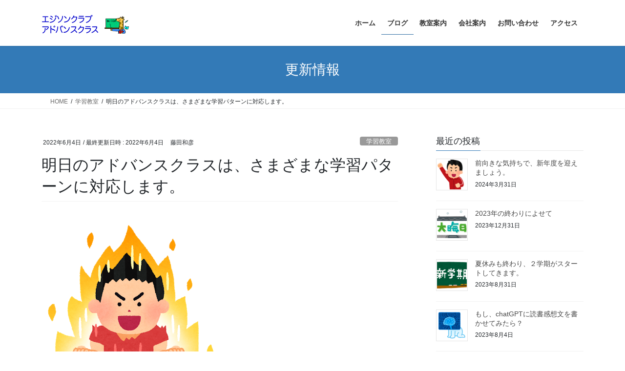

--- FILE ---
content_type: text/html; charset=UTF-8
request_url: https://ejisonclub.com/%E6%98%8E%E6%97%A5%E3%81%AE%E3%82%A2%E3%83%89%E3%83%90%E3%83%B3%E3%82%B9%E3%82%AF%E3%83%A9%E3%82%B9%E3%81%AF%E3%80%81%E3%81%95%E3%81%BE%E3%81%96%E3%81%BE%E3%81%AA%E5%AD%A6%E7%BF%92%E3%83%91%E3%82%BF/
body_size: 17595
content:
<!DOCTYPE html>
<html lang="ja">
<head>
<meta charset="utf-8">
<meta http-equiv="X-UA-Compatible" content="IE=edge">
<meta name="viewport" content="width=device-width, initial-scale=1">

<title>明日のアドバンスクラスは、さまざまな学習パターンに対応します。 | エジソンクラブの教室</title>
<meta name='robots' content='max-image-preview:large' />
<link rel='dns-prefetch' href='//webfonts.xserver.jp' />
<link rel='dns-prefetch' href='//www.googletagmanager.com' />
<link rel="alternate" type="application/rss+xml" title="エジソンクラブの教室 &raquo; フィード" href="https://ejisonclub.com/feed/" />
<link rel="alternate" type="application/rss+xml" title="エジソンクラブの教室 &raquo; コメントフィード" href="https://ejisonclub.com/comments/feed/" />
<link rel="alternate" title="oEmbed (JSON)" type="application/json+oembed" href="https://ejisonclub.com/wp-json/oembed/1.0/embed?url=https%3A%2F%2Fejisonclub.com%2F%25e6%2598%258e%25e6%2597%25a5%25e3%2581%25ae%25e3%2582%25a2%25e3%2583%2589%25e3%2583%2590%25e3%2583%25b3%25e3%2582%25b9%25e3%2582%25af%25e3%2583%25a9%25e3%2582%25b9%25e3%2581%25af%25e3%2580%2581%25e3%2581%2595%25e3%2581%25be%25e3%2581%2596%25e3%2581%25be%25e3%2581%25aa%25e5%25ad%25a6%25e7%25bf%2592%25e3%2583%2591%25e3%2582%25bf%2F" />
<link rel="alternate" title="oEmbed (XML)" type="text/xml+oembed" href="https://ejisonclub.com/wp-json/oembed/1.0/embed?url=https%3A%2F%2Fejisonclub.com%2F%25e6%2598%258e%25e6%2597%25a5%25e3%2581%25ae%25e3%2582%25a2%25e3%2583%2589%25e3%2583%2590%25e3%2583%25b3%25e3%2582%25b9%25e3%2582%25af%25e3%2583%25a9%25e3%2582%25b9%25e3%2581%25af%25e3%2580%2581%25e3%2581%2595%25e3%2581%25be%25e3%2581%2596%25e3%2581%25be%25e3%2581%25aa%25e5%25ad%25a6%25e7%25bf%2592%25e3%2583%2591%25e3%2582%25bf%2F&#038;format=xml" />
<meta name="description" content="明日は、午前・午後とフル回転です。　6月、最初の日曜日となる明日は、午後から四ツ谷で「アドバンスクラス」の授業がある日です。　さらに、明日は、四谷大塚さん主催の「全国統一小学生テスト」が、午前中に実施されます。　　午前中にテストを受けて、午後からお教室でお勉強、というお子さまもいる、明日のアドバンスクラス。　テストを受けていないみなさんは、通常どおりのタイムテーブルで、テ" /><style id='wp-img-auto-sizes-contain-inline-css' type='text/css'>
img:is([sizes=auto i],[sizes^="auto," i]){contain-intrinsic-size:3000px 1500px}
/*# sourceURL=wp-img-auto-sizes-contain-inline-css */
</style>
<link rel='stylesheet' id='vkExUnit_common_style-css' href='https://ejisonclub.com/wp/wp-content/plugins/vk-all-in-one-expansion-unit/assets/css/vkExUnit_style.css?ver=9.113.0.1' type='text/css' media='all' />
<style id='vkExUnit_common_style-inline-css' type='text/css'>
.grecaptcha-badge{bottom: 85px !important;}
:root {--ver_page_top_button_url:url(https://ejisonclub.com/wp/wp-content/plugins/vk-all-in-one-expansion-unit/assets/images/to-top-btn-icon.svg);}@font-face {font-weight: normal;font-style: normal;font-family: "vk_sns";src: url("https://ejisonclub.com/wp/wp-content/plugins/vk-all-in-one-expansion-unit/inc/sns/icons/fonts/vk_sns.eot?-bq20cj");src: url("https://ejisonclub.com/wp/wp-content/plugins/vk-all-in-one-expansion-unit/inc/sns/icons/fonts/vk_sns.eot?#iefix-bq20cj") format("embedded-opentype"),url("https://ejisonclub.com/wp/wp-content/plugins/vk-all-in-one-expansion-unit/inc/sns/icons/fonts/vk_sns.woff?-bq20cj") format("woff"),url("https://ejisonclub.com/wp/wp-content/plugins/vk-all-in-one-expansion-unit/inc/sns/icons/fonts/vk_sns.ttf?-bq20cj") format("truetype"),url("https://ejisonclub.com/wp/wp-content/plugins/vk-all-in-one-expansion-unit/inc/sns/icons/fonts/vk_sns.svg?-bq20cj#vk_sns") format("svg");}
.veu_promotion-alert__content--text {border: 1px solid rgba(0,0,0,0.125);padding: 0.5em 1em;border-radius: var(--vk-size-radius);margin-bottom: var(--vk-margin-block-bottom);font-size: 0.875rem;}/* Alert Content部分に段落タグを入れた場合に最後の段落の余白を0にする */.veu_promotion-alert__content--text p:last-of-type{margin-bottom:0;margin-top: 0;}
/*# sourceURL=vkExUnit_common_style-inline-css */
</style>
<style id='wp-emoji-styles-inline-css' type='text/css'>

	img.wp-smiley, img.emoji {
		display: inline !important;
		border: none !important;
		box-shadow: none !important;
		height: 1em !important;
		width: 1em !important;
		margin: 0 0.07em !important;
		vertical-align: -0.1em !important;
		background: none !important;
		padding: 0 !important;
	}
/*# sourceURL=wp-emoji-styles-inline-css */
</style>
<style id='wp-block-library-inline-css' type='text/css'>
:root{--wp-block-synced-color:#7a00df;--wp-block-synced-color--rgb:122,0,223;--wp-bound-block-color:var(--wp-block-synced-color);--wp-editor-canvas-background:#ddd;--wp-admin-theme-color:#007cba;--wp-admin-theme-color--rgb:0,124,186;--wp-admin-theme-color-darker-10:#006ba1;--wp-admin-theme-color-darker-10--rgb:0,107,160.5;--wp-admin-theme-color-darker-20:#005a87;--wp-admin-theme-color-darker-20--rgb:0,90,135;--wp-admin-border-width-focus:2px}@media (min-resolution:192dpi){:root{--wp-admin-border-width-focus:1.5px}}.wp-element-button{cursor:pointer}:root .has-very-light-gray-background-color{background-color:#eee}:root .has-very-dark-gray-background-color{background-color:#313131}:root .has-very-light-gray-color{color:#eee}:root .has-very-dark-gray-color{color:#313131}:root .has-vivid-green-cyan-to-vivid-cyan-blue-gradient-background{background:linear-gradient(135deg,#00d084,#0693e3)}:root .has-purple-crush-gradient-background{background:linear-gradient(135deg,#34e2e4,#4721fb 50%,#ab1dfe)}:root .has-hazy-dawn-gradient-background{background:linear-gradient(135deg,#faaca8,#dad0ec)}:root .has-subdued-olive-gradient-background{background:linear-gradient(135deg,#fafae1,#67a671)}:root .has-atomic-cream-gradient-background{background:linear-gradient(135deg,#fdd79a,#004a59)}:root .has-nightshade-gradient-background{background:linear-gradient(135deg,#330968,#31cdcf)}:root .has-midnight-gradient-background{background:linear-gradient(135deg,#020381,#2874fc)}:root{--wp--preset--font-size--normal:16px;--wp--preset--font-size--huge:42px}.has-regular-font-size{font-size:1em}.has-larger-font-size{font-size:2.625em}.has-normal-font-size{font-size:var(--wp--preset--font-size--normal)}.has-huge-font-size{font-size:var(--wp--preset--font-size--huge)}.has-text-align-center{text-align:center}.has-text-align-left{text-align:left}.has-text-align-right{text-align:right}.has-fit-text{white-space:nowrap!important}#end-resizable-editor-section{display:none}.aligncenter{clear:both}.items-justified-left{justify-content:flex-start}.items-justified-center{justify-content:center}.items-justified-right{justify-content:flex-end}.items-justified-space-between{justify-content:space-between}.screen-reader-text{border:0;clip-path:inset(50%);height:1px;margin:-1px;overflow:hidden;padding:0;position:absolute;width:1px;word-wrap:normal!important}.screen-reader-text:focus{background-color:#ddd;clip-path:none;color:#444;display:block;font-size:1em;height:auto;left:5px;line-height:normal;padding:15px 23px 14px;text-decoration:none;top:5px;width:auto;z-index:100000}html :where(.has-border-color){border-style:solid}html :where([style*=border-top-color]){border-top-style:solid}html :where([style*=border-right-color]){border-right-style:solid}html :where([style*=border-bottom-color]){border-bottom-style:solid}html :where([style*=border-left-color]){border-left-style:solid}html :where([style*=border-width]){border-style:solid}html :where([style*=border-top-width]){border-top-style:solid}html :where([style*=border-right-width]){border-right-style:solid}html :where([style*=border-bottom-width]){border-bottom-style:solid}html :where([style*=border-left-width]){border-left-style:solid}html :where(img[class*=wp-image-]){height:auto;max-width:100%}:where(figure){margin:0 0 1em}html :where(.is-position-sticky){--wp-admin--admin-bar--position-offset:var(--wp-admin--admin-bar--height,0px)}@media screen and (max-width:600px){html :where(.is-position-sticky){--wp-admin--admin-bar--position-offset:0px}}
.vk-cols--reverse{flex-direction:row-reverse}.vk-cols--hasbtn{margin-bottom:0}.vk-cols--hasbtn>.row>.vk_gridColumn_item,.vk-cols--hasbtn>.wp-block-column{position:relative;padding-bottom:3em}.vk-cols--hasbtn>.row>.vk_gridColumn_item>.wp-block-buttons,.vk-cols--hasbtn>.row>.vk_gridColumn_item>.vk_button,.vk-cols--hasbtn>.wp-block-column>.wp-block-buttons,.vk-cols--hasbtn>.wp-block-column>.vk_button{position:absolute;bottom:0;width:100%}.vk-cols--fit.wp-block-columns{gap:0}.vk-cols--fit.wp-block-columns,.vk-cols--fit.wp-block-columns:not(.is-not-stacked-on-mobile){margin-top:0;margin-bottom:0;justify-content:space-between}.vk-cols--fit.wp-block-columns>.wp-block-column *:last-child,.vk-cols--fit.wp-block-columns:not(.is-not-stacked-on-mobile)>.wp-block-column *:last-child{margin-bottom:0}.vk-cols--fit.wp-block-columns>.wp-block-column>.wp-block-cover,.vk-cols--fit.wp-block-columns:not(.is-not-stacked-on-mobile)>.wp-block-column>.wp-block-cover{margin-top:0}.vk-cols--fit.wp-block-columns.has-background,.vk-cols--fit.wp-block-columns:not(.is-not-stacked-on-mobile).has-background{padding:0}@media(max-width: 599px){.vk-cols--fit.wp-block-columns:not(.has-background)>.wp-block-column:not(.has-background),.vk-cols--fit.wp-block-columns:not(.is-not-stacked-on-mobile):not(.has-background)>.wp-block-column:not(.has-background){padding-left:0 !important;padding-right:0 !important}}@media(min-width: 782px){.vk-cols--fit.wp-block-columns .block-editor-block-list__block.wp-block-column:not(:first-child),.vk-cols--fit.wp-block-columns>.wp-block-column:not(:first-child),.vk-cols--fit.wp-block-columns:not(.is-not-stacked-on-mobile) .block-editor-block-list__block.wp-block-column:not(:first-child),.vk-cols--fit.wp-block-columns:not(.is-not-stacked-on-mobile)>.wp-block-column:not(:first-child){margin-left:0}}@media(min-width: 600px)and (max-width: 781px){.vk-cols--fit.wp-block-columns .wp-block-column:nth-child(2n),.vk-cols--fit.wp-block-columns:not(.is-not-stacked-on-mobile) .wp-block-column:nth-child(2n){margin-left:0}.vk-cols--fit.wp-block-columns .wp-block-column:not(:only-child),.vk-cols--fit.wp-block-columns:not(.is-not-stacked-on-mobile) .wp-block-column:not(:only-child){flex-basis:50% !important}}.vk-cols--fit--gap1.wp-block-columns{gap:1px}@media(min-width: 600px)and (max-width: 781px){.vk-cols--fit--gap1.wp-block-columns .wp-block-column:not(:only-child){flex-basis:calc(50% - 1px) !important}}.vk-cols--fit.vk-cols--grid>.block-editor-block-list__block,.vk-cols--fit.vk-cols--grid>.wp-block-column,.vk-cols--fit.vk-cols--grid:not(.is-not-stacked-on-mobile)>.block-editor-block-list__block,.vk-cols--fit.vk-cols--grid:not(.is-not-stacked-on-mobile)>.wp-block-column{flex-basis:50%;box-sizing:border-box}@media(max-width: 599px){.vk-cols--fit.vk-cols--grid.vk-cols--grid--alignfull>.wp-block-column:nth-child(2)>.wp-block-cover,.vk-cols--fit.vk-cols--grid.vk-cols--grid--alignfull>.wp-block-column:nth-child(2)>.vk_outer,.vk-cols--fit.vk-cols--grid:not(.is-not-stacked-on-mobile).vk-cols--grid--alignfull>.wp-block-column:nth-child(2)>.wp-block-cover,.vk-cols--fit.vk-cols--grid:not(.is-not-stacked-on-mobile).vk-cols--grid--alignfull>.wp-block-column:nth-child(2)>.vk_outer{width:100vw;margin-right:calc((100% - 100vw)/2);margin-left:calc((100% - 100vw)/2)}}@media(min-width: 600px){.vk-cols--fit.vk-cols--grid.vk-cols--grid--alignfull>.wp-block-column:nth-child(2)>.wp-block-cover,.vk-cols--fit.vk-cols--grid.vk-cols--grid--alignfull>.wp-block-column:nth-child(2)>.vk_outer,.vk-cols--fit.vk-cols--grid:not(.is-not-stacked-on-mobile).vk-cols--grid--alignfull>.wp-block-column:nth-child(2)>.wp-block-cover,.vk-cols--fit.vk-cols--grid:not(.is-not-stacked-on-mobile).vk-cols--grid--alignfull>.wp-block-column:nth-child(2)>.vk_outer{margin-right:calc(100% - 50vw);width:50vw}}@media(min-width: 600px){.vk-cols--fit.vk-cols--grid.vk-cols--grid--alignfull.vk-cols--reverse>.wp-block-column,.vk-cols--fit.vk-cols--grid:not(.is-not-stacked-on-mobile).vk-cols--grid--alignfull.vk-cols--reverse>.wp-block-column{margin-left:0;margin-right:0}.vk-cols--fit.vk-cols--grid.vk-cols--grid--alignfull.vk-cols--reverse>.wp-block-column:nth-child(2)>.wp-block-cover,.vk-cols--fit.vk-cols--grid.vk-cols--grid--alignfull.vk-cols--reverse>.wp-block-column:nth-child(2)>.vk_outer,.vk-cols--fit.vk-cols--grid:not(.is-not-stacked-on-mobile).vk-cols--grid--alignfull.vk-cols--reverse>.wp-block-column:nth-child(2)>.wp-block-cover,.vk-cols--fit.vk-cols--grid:not(.is-not-stacked-on-mobile).vk-cols--grid--alignfull.vk-cols--reverse>.wp-block-column:nth-child(2)>.vk_outer{margin-left:calc(100% - 50vw)}}.vk-cols--menu h2,.vk-cols--menu h3,.vk-cols--menu h4,.vk-cols--menu h5{margin-bottom:.2em;text-shadow:#000 0 0 10px}.vk-cols--menu h2:first-child,.vk-cols--menu h3:first-child,.vk-cols--menu h4:first-child,.vk-cols--menu h5:first-child{margin-top:0}.vk-cols--menu p{margin-bottom:1rem;text-shadow:#000 0 0 10px}.vk-cols--menu .wp-block-cover__inner-container:last-child{margin-bottom:0}.vk-cols--fitbnrs .wp-block-column .wp-block-cover:hover img{filter:unset}.vk-cols--fitbnrs .wp-block-column .wp-block-cover:hover{background-color:unset}.vk-cols--fitbnrs .wp-block-column .wp-block-cover:hover .wp-block-cover__image-background{filter:unset !important}.vk-cols--fitbnrs .wp-block-cover .wp-block-cover__inner-container{position:absolute;height:100%;width:100%}.vk-cols--fitbnrs .vk_button{height:100%;margin:0}.vk-cols--fitbnrs .vk_button .vk_button_btn,.vk-cols--fitbnrs .vk_button .btn{height:100%;width:100%;border:none;box-shadow:none;background-color:unset !important;transition:unset}.vk-cols--fitbnrs .vk_button .vk_button_btn:hover,.vk-cols--fitbnrs .vk_button .btn:hover{transition:unset}.vk-cols--fitbnrs .vk_button .vk_button_btn:after,.vk-cols--fitbnrs .vk_button .btn:after{border:none}.vk-cols--fitbnrs .vk_button .vk_button_link_txt{width:100%;position:absolute;top:50%;left:50%;transform:translateY(-50%) translateX(-50%);font-size:2rem;text-shadow:#000 0 0 10px}.vk-cols--fitbnrs .vk_button .vk_button_link_subCaption{width:100%;position:absolute;top:calc(50% + 2.2em);left:50%;transform:translateY(-50%) translateX(-50%);text-shadow:#000 0 0 10px}@media(min-width: 992px){.vk-cols--media.wp-block-columns{gap:3rem}}.vk-fit-map figure{margin-bottom:0}.vk-fit-map iframe{position:relative;margin-bottom:0;display:block;max-height:400px;width:100vw}.vk-fit-map:is(.alignfull,.alignwide) div{max-width:100%}.vk-table--th--width25 :where(tr>*:first-child){width:25%}.vk-table--th--width30 :where(tr>*:first-child){width:30%}.vk-table--th--width35 :where(tr>*:first-child){width:35%}.vk-table--th--width40 :where(tr>*:first-child){width:40%}.vk-table--th--bg-bright :where(tr>*:first-child){background-color:var(--wp--preset--color--bg-secondary, rgba(0, 0, 0, 0.05))}@media(max-width: 599px){.vk-table--mobile-block :is(th,td){width:100%;display:block}.vk-table--mobile-block.wp-block-table table :is(th,td){border-top:none}}.vk-table--width--th25 :where(tr>*:first-child){width:25%}.vk-table--width--th30 :where(tr>*:first-child){width:30%}.vk-table--width--th35 :where(tr>*:first-child){width:35%}.vk-table--width--th40 :where(tr>*:first-child){width:40%}.no-margin{margin:0}@media(max-width: 599px){.wp-block-image.vk-aligncenter--mobile>.alignright{float:none;margin-left:auto;margin-right:auto}.vk-no-padding-horizontal--mobile{padding-left:0 !important;padding-right:0 !important}}
/* VK Color Palettes */

/*# sourceURL=wp-block-library-inline-css */
</style><style id='wp-block-heading-inline-css' type='text/css'>
h1:where(.wp-block-heading).has-background,h2:where(.wp-block-heading).has-background,h3:where(.wp-block-heading).has-background,h4:where(.wp-block-heading).has-background,h5:where(.wp-block-heading).has-background,h6:where(.wp-block-heading).has-background{padding:1.25em 2.375em}h1.has-text-align-left[style*=writing-mode]:where([style*=vertical-lr]),h1.has-text-align-right[style*=writing-mode]:where([style*=vertical-rl]),h2.has-text-align-left[style*=writing-mode]:where([style*=vertical-lr]),h2.has-text-align-right[style*=writing-mode]:where([style*=vertical-rl]),h3.has-text-align-left[style*=writing-mode]:where([style*=vertical-lr]),h3.has-text-align-right[style*=writing-mode]:where([style*=vertical-rl]),h4.has-text-align-left[style*=writing-mode]:where([style*=vertical-lr]),h4.has-text-align-right[style*=writing-mode]:where([style*=vertical-rl]),h5.has-text-align-left[style*=writing-mode]:where([style*=vertical-lr]),h5.has-text-align-right[style*=writing-mode]:where([style*=vertical-rl]),h6.has-text-align-left[style*=writing-mode]:where([style*=vertical-lr]),h6.has-text-align-right[style*=writing-mode]:where([style*=vertical-rl]){rotate:180deg}
/*# sourceURL=https://ejisonclub.com/wp/wp-includes/blocks/heading/style.min.css */
</style>
<style id='wp-block-group-inline-css' type='text/css'>
.wp-block-group{box-sizing:border-box}:where(.wp-block-group.wp-block-group-is-layout-constrained){position:relative}
/*# sourceURL=https://ejisonclub.com/wp/wp-includes/blocks/group/style.min.css */
</style>
<style id='wp-block-paragraph-inline-css' type='text/css'>
.is-small-text{font-size:.875em}.is-regular-text{font-size:1em}.is-large-text{font-size:2.25em}.is-larger-text{font-size:3em}.has-drop-cap:not(:focus):first-letter{float:left;font-size:8.4em;font-style:normal;font-weight:100;line-height:.68;margin:.05em .1em 0 0;text-transform:uppercase}body.rtl .has-drop-cap:not(:focus):first-letter{float:none;margin-left:.1em}p.has-drop-cap.has-background{overflow:hidden}:root :where(p.has-background){padding:1.25em 2.375em}:where(p.has-text-color:not(.has-link-color)) a{color:inherit}p.has-text-align-left[style*="writing-mode:vertical-lr"],p.has-text-align-right[style*="writing-mode:vertical-rl"]{rotate:180deg}
/*# sourceURL=https://ejisonclub.com/wp/wp-includes/blocks/paragraph/style.min.css */
</style>
<style id='global-styles-inline-css' type='text/css'>
:root{--wp--preset--aspect-ratio--square: 1;--wp--preset--aspect-ratio--4-3: 4/3;--wp--preset--aspect-ratio--3-4: 3/4;--wp--preset--aspect-ratio--3-2: 3/2;--wp--preset--aspect-ratio--2-3: 2/3;--wp--preset--aspect-ratio--16-9: 16/9;--wp--preset--aspect-ratio--9-16: 9/16;--wp--preset--color--black: #000000;--wp--preset--color--cyan-bluish-gray: #abb8c3;--wp--preset--color--white: #ffffff;--wp--preset--color--pale-pink: #f78da7;--wp--preset--color--vivid-red: #cf2e2e;--wp--preset--color--luminous-vivid-orange: #ff6900;--wp--preset--color--luminous-vivid-amber: #fcb900;--wp--preset--color--light-green-cyan: #7bdcb5;--wp--preset--color--vivid-green-cyan: #00d084;--wp--preset--color--pale-cyan-blue: #8ed1fc;--wp--preset--color--vivid-cyan-blue: #0693e3;--wp--preset--color--vivid-purple: #9b51e0;--wp--preset--gradient--vivid-cyan-blue-to-vivid-purple: linear-gradient(135deg,rgb(6,147,227) 0%,rgb(155,81,224) 100%);--wp--preset--gradient--light-green-cyan-to-vivid-green-cyan: linear-gradient(135deg,rgb(122,220,180) 0%,rgb(0,208,130) 100%);--wp--preset--gradient--luminous-vivid-amber-to-luminous-vivid-orange: linear-gradient(135deg,rgb(252,185,0) 0%,rgb(255,105,0) 100%);--wp--preset--gradient--luminous-vivid-orange-to-vivid-red: linear-gradient(135deg,rgb(255,105,0) 0%,rgb(207,46,46) 100%);--wp--preset--gradient--very-light-gray-to-cyan-bluish-gray: linear-gradient(135deg,rgb(238,238,238) 0%,rgb(169,184,195) 100%);--wp--preset--gradient--cool-to-warm-spectrum: linear-gradient(135deg,rgb(74,234,220) 0%,rgb(151,120,209) 20%,rgb(207,42,186) 40%,rgb(238,44,130) 60%,rgb(251,105,98) 80%,rgb(254,248,76) 100%);--wp--preset--gradient--blush-light-purple: linear-gradient(135deg,rgb(255,206,236) 0%,rgb(152,150,240) 100%);--wp--preset--gradient--blush-bordeaux: linear-gradient(135deg,rgb(254,205,165) 0%,rgb(254,45,45) 50%,rgb(107,0,62) 100%);--wp--preset--gradient--luminous-dusk: linear-gradient(135deg,rgb(255,203,112) 0%,rgb(199,81,192) 50%,rgb(65,88,208) 100%);--wp--preset--gradient--pale-ocean: linear-gradient(135deg,rgb(255,245,203) 0%,rgb(182,227,212) 50%,rgb(51,167,181) 100%);--wp--preset--gradient--electric-grass: linear-gradient(135deg,rgb(202,248,128) 0%,rgb(113,206,126) 100%);--wp--preset--gradient--midnight: linear-gradient(135deg,rgb(2,3,129) 0%,rgb(40,116,252) 100%);--wp--preset--font-size--small: 13px;--wp--preset--font-size--medium: 20px;--wp--preset--font-size--large: 36px;--wp--preset--font-size--x-large: 42px;--wp--preset--spacing--20: 0.44rem;--wp--preset--spacing--30: 0.67rem;--wp--preset--spacing--40: 1rem;--wp--preset--spacing--50: 1.5rem;--wp--preset--spacing--60: 2.25rem;--wp--preset--spacing--70: 3.38rem;--wp--preset--spacing--80: 5.06rem;--wp--preset--shadow--natural: 6px 6px 9px rgba(0, 0, 0, 0.2);--wp--preset--shadow--deep: 12px 12px 50px rgba(0, 0, 0, 0.4);--wp--preset--shadow--sharp: 6px 6px 0px rgba(0, 0, 0, 0.2);--wp--preset--shadow--outlined: 6px 6px 0px -3px rgb(255, 255, 255), 6px 6px rgb(0, 0, 0);--wp--preset--shadow--crisp: 6px 6px 0px rgb(0, 0, 0);}:where(.is-layout-flex){gap: 0.5em;}:where(.is-layout-grid){gap: 0.5em;}body .is-layout-flex{display: flex;}.is-layout-flex{flex-wrap: wrap;align-items: center;}.is-layout-flex > :is(*, div){margin: 0;}body .is-layout-grid{display: grid;}.is-layout-grid > :is(*, div){margin: 0;}:where(.wp-block-columns.is-layout-flex){gap: 2em;}:where(.wp-block-columns.is-layout-grid){gap: 2em;}:where(.wp-block-post-template.is-layout-flex){gap: 1.25em;}:where(.wp-block-post-template.is-layout-grid){gap: 1.25em;}.has-black-color{color: var(--wp--preset--color--black) !important;}.has-cyan-bluish-gray-color{color: var(--wp--preset--color--cyan-bluish-gray) !important;}.has-white-color{color: var(--wp--preset--color--white) !important;}.has-pale-pink-color{color: var(--wp--preset--color--pale-pink) !important;}.has-vivid-red-color{color: var(--wp--preset--color--vivid-red) !important;}.has-luminous-vivid-orange-color{color: var(--wp--preset--color--luminous-vivid-orange) !important;}.has-luminous-vivid-amber-color{color: var(--wp--preset--color--luminous-vivid-amber) !important;}.has-light-green-cyan-color{color: var(--wp--preset--color--light-green-cyan) !important;}.has-vivid-green-cyan-color{color: var(--wp--preset--color--vivid-green-cyan) !important;}.has-pale-cyan-blue-color{color: var(--wp--preset--color--pale-cyan-blue) !important;}.has-vivid-cyan-blue-color{color: var(--wp--preset--color--vivid-cyan-blue) !important;}.has-vivid-purple-color{color: var(--wp--preset--color--vivid-purple) !important;}.has-black-background-color{background-color: var(--wp--preset--color--black) !important;}.has-cyan-bluish-gray-background-color{background-color: var(--wp--preset--color--cyan-bluish-gray) !important;}.has-white-background-color{background-color: var(--wp--preset--color--white) !important;}.has-pale-pink-background-color{background-color: var(--wp--preset--color--pale-pink) !important;}.has-vivid-red-background-color{background-color: var(--wp--preset--color--vivid-red) !important;}.has-luminous-vivid-orange-background-color{background-color: var(--wp--preset--color--luminous-vivid-orange) !important;}.has-luminous-vivid-amber-background-color{background-color: var(--wp--preset--color--luminous-vivid-amber) !important;}.has-light-green-cyan-background-color{background-color: var(--wp--preset--color--light-green-cyan) !important;}.has-vivid-green-cyan-background-color{background-color: var(--wp--preset--color--vivid-green-cyan) !important;}.has-pale-cyan-blue-background-color{background-color: var(--wp--preset--color--pale-cyan-blue) !important;}.has-vivid-cyan-blue-background-color{background-color: var(--wp--preset--color--vivid-cyan-blue) !important;}.has-vivid-purple-background-color{background-color: var(--wp--preset--color--vivid-purple) !important;}.has-black-border-color{border-color: var(--wp--preset--color--black) !important;}.has-cyan-bluish-gray-border-color{border-color: var(--wp--preset--color--cyan-bluish-gray) !important;}.has-white-border-color{border-color: var(--wp--preset--color--white) !important;}.has-pale-pink-border-color{border-color: var(--wp--preset--color--pale-pink) !important;}.has-vivid-red-border-color{border-color: var(--wp--preset--color--vivid-red) !important;}.has-luminous-vivid-orange-border-color{border-color: var(--wp--preset--color--luminous-vivid-orange) !important;}.has-luminous-vivid-amber-border-color{border-color: var(--wp--preset--color--luminous-vivid-amber) !important;}.has-light-green-cyan-border-color{border-color: var(--wp--preset--color--light-green-cyan) !important;}.has-vivid-green-cyan-border-color{border-color: var(--wp--preset--color--vivid-green-cyan) !important;}.has-pale-cyan-blue-border-color{border-color: var(--wp--preset--color--pale-cyan-blue) !important;}.has-vivid-cyan-blue-border-color{border-color: var(--wp--preset--color--vivid-cyan-blue) !important;}.has-vivid-purple-border-color{border-color: var(--wp--preset--color--vivid-purple) !important;}.has-vivid-cyan-blue-to-vivid-purple-gradient-background{background: var(--wp--preset--gradient--vivid-cyan-blue-to-vivid-purple) !important;}.has-light-green-cyan-to-vivid-green-cyan-gradient-background{background: var(--wp--preset--gradient--light-green-cyan-to-vivid-green-cyan) !important;}.has-luminous-vivid-amber-to-luminous-vivid-orange-gradient-background{background: var(--wp--preset--gradient--luminous-vivid-amber-to-luminous-vivid-orange) !important;}.has-luminous-vivid-orange-to-vivid-red-gradient-background{background: var(--wp--preset--gradient--luminous-vivid-orange-to-vivid-red) !important;}.has-very-light-gray-to-cyan-bluish-gray-gradient-background{background: var(--wp--preset--gradient--very-light-gray-to-cyan-bluish-gray) !important;}.has-cool-to-warm-spectrum-gradient-background{background: var(--wp--preset--gradient--cool-to-warm-spectrum) !important;}.has-blush-light-purple-gradient-background{background: var(--wp--preset--gradient--blush-light-purple) !important;}.has-blush-bordeaux-gradient-background{background: var(--wp--preset--gradient--blush-bordeaux) !important;}.has-luminous-dusk-gradient-background{background: var(--wp--preset--gradient--luminous-dusk) !important;}.has-pale-ocean-gradient-background{background: var(--wp--preset--gradient--pale-ocean) !important;}.has-electric-grass-gradient-background{background: var(--wp--preset--gradient--electric-grass) !important;}.has-midnight-gradient-background{background: var(--wp--preset--gradient--midnight) !important;}.has-small-font-size{font-size: var(--wp--preset--font-size--small) !important;}.has-medium-font-size{font-size: var(--wp--preset--font-size--medium) !important;}.has-large-font-size{font-size: var(--wp--preset--font-size--large) !important;}.has-x-large-font-size{font-size: var(--wp--preset--font-size--x-large) !important;}
/*# sourceURL=global-styles-inline-css */
</style>

<style id='classic-theme-styles-inline-css' type='text/css'>
/*! This file is auto-generated */
.wp-block-button__link{color:#fff;background-color:#32373c;border-radius:9999px;box-shadow:none;text-decoration:none;padding:calc(.667em + 2px) calc(1.333em + 2px);font-size:1.125em}.wp-block-file__button{background:#32373c;color:#fff;text-decoration:none}
/*# sourceURL=/wp-includes/css/classic-themes.min.css */
</style>
<link rel='stylesheet' id='set_vk_post_autor_css-css' href='https://ejisonclub.com/wp/wp-content/plugins/vk-post-author-display/assets/css/vk-post-author.css?ver=1.26.2' type='text/css' media='all' />
<link rel='stylesheet' id='vk-swiper-style-css' href='https://ejisonclub.com/wp/wp-content/plugins/vk-blocks/vendor/vektor-inc/vk-swiper/src/assets/css/swiper-bundle.min.css?ver=11.0.2' type='text/css' media='all' />
<link rel='stylesheet' id='bootstrap-4-style-css' href='https://ejisonclub.com/wp/wp-content/themes/lightning/_g2/library/bootstrap-4/css/bootstrap.min.css?ver=4.5.0' type='text/css' media='all' />
<link rel='stylesheet' id='lightning-common-style-css' href='https://ejisonclub.com/wp/wp-content/themes/lightning/_g2/assets/css/common.css?ver=15.29.6' type='text/css' media='all' />
<style id='lightning-common-style-inline-css' type='text/css'>
/* vk-mobile-nav */:root {--vk-mobile-nav-menu-btn-bg-src: url("https://ejisonclub.com/wp/wp-content/themes/lightning/_g2/inc/vk-mobile-nav/package/images/vk-menu-btn-black.svg");--vk-mobile-nav-menu-btn-close-bg-src: url("https://ejisonclub.com/wp/wp-content/themes/lightning/_g2/inc/vk-mobile-nav/package/images/vk-menu-close-black.svg");--vk-menu-acc-icon-open-black-bg-src: url("https://ejisonclub.com/wp/wp-content/themes/lightning/_g2/inc/vk-mobile-nav/package/images/vk-menu-acc-icon-open-black.svg");--vk-menu-acc-icon-open-white-bg-src: url("https://ejisonclub.com/wp/wp-content/themes/lightning/_g2/inc/vk-mobile-nav/package/images/vk-menu-acc-icon-open-white.svg");--vk-menu-acc-icon-close-black-bg-src: url("https://ejisonclub.com/wp/wp-content/themes/lightning/_g2/inc/vk-mobile-nav/package/images/vk-menu-close-black.svg");--vk-menu-acc-icon-close-white-bg-src: url("https://ejisonclub.com/wp/wp-content/themes/lightning/_g2/inc/vk-mobile-nav/package/images/vk-menu-close-white.svg");}
/*# sourceURL=lightning-common-style-inline-css */
</style>
<link rel='stylesheet' id='lightning-design-style-css' href='https://ejisonclub.com/wp/wp-content/themes/lightning/_g2/design-skin/origin2/css/style.css?ver=15.29.6' type='text/css' media='all' />
<style id='lightning-design-style-inline-css' type='text/css'>
:root {--color-key:#337ab7;--wp--preset--color--vk-color-primary:#337ab7;--color-key-dark:#2e6da4;}
/* ltg common custom */:root {--vk-menu-acc-btn-border-color:#333;--vk-color-primary:#337ab7;--vk-color-primary-dark:#2e6da4;--vk-color-primary-vivid:#3886c9;--color-key:#337ab7;--wp--preset--color--vk-color-primary:#337ab7;--color-key-dark:#2e6da4;}.veu_color_txt_key { color:#2e6da4 ; }.veu_color_bg_key { background-color:#2e6da4 ; }.veu_color_border_key { border-color:#2e6da4 ; }.btn-default { border-color:#337ab7;color:#337ab7;}.btn-default:focus,.btn-default:hover { border-color:#337ab7;background-color: #337ab7; }.wp-block-search__button,.btn-primary { background-color:#337ab7;border-color:#2e6da4; }.wp-block-search__button:focus,.wp-block-search__button:hover,.btn-primary:not(:disabled):not(.disabled):active,.btn-primary:focus,.btn-primary:hover { background-color:#2e6da4;border-color:#337ab7; }.btn-outline-primary { color : #337ab7 ; border-color:#337ab7; }.btn-outline-primary:not(:disabled):not(.disabled):active,.btn-outline-primary:focus,.btn-outline-primary:hover { color : #fff; background-color:#337ab7;border-color:#2e6da4; }a { color:#337ab7; }
.tagcloud a:before { font-family: "Font Awesome 7 Free";content: "\f02b";font-weight: bold; }
.media .media-body .media-heading a:hover { color:#337ab7; }@media (min-width: 768px){.gMenu > li:before,.gMenu > li.menu-item-has-children::after { border-bottom-color:#2e6da4 }.gMenu li li { background-color:#2e6da4 }.gMenu li li a:hover { background-color:#337ab7; }} /* @media (min-width: 768px) */.page-header { background-color:#337ab7; }h2,.mainSection-title { border-top-color:#337ab7; }h3:after,.subSection-title:after { border-bottom-color:#337ab7; }ul.page-numbers li span.page-numbers.current,.page-link dl .post-page-numbers.current { background-color:#337ab7; }.pager li > a { border-color:#337ab7;color:#337ab7;}.pager li > a:hover { background-color:#337ab7;color:#fff;}.siteFooter { border-top-color:#337ab7; }dt { border-left-color:#337ab7; }:root {--g_nav_main_acc_icon_open_url:url(https://ejisonclub.com/wp/wp-content/themes/lightning/_g2/inc/vk-mobile-nav/package/images/vk-menu-acc-icon-open-black.svg);--g_nav_main_acc_icon_close_url: url(https://ejisonclub.com/wp/wp-content/themes/lightning/_g2/inc/vk-mobile-nav/package/images/vk-menu-close-black.svg);--g_nav_sub_acc_icon_open_url: url(https://ejisonclub.com/wp/wp-content/themes/lightning/_g2/inc/vk-mobile-nav/package/images/vk-menu-acc-icon-open-white.svg);--g_nav_sub_acc_icon_close_url: url(https://ejisonclub.com/wp/wp-content/themes/lightning/_g2/inc/vk-mobile-nav/package/images/vk-menu-close-white.svg);}
/*# sourceURL=lightning-design-style-inline-css */
</style>
<link rel='stylesheet' id='veu-cta-css' href='https://ejisonclub.com/wp/wp-content/plugins/vk-all-in-one-expansion-unit/inc/call-to-action/package/assets/css/style.css?ver=9.113.0.1' type='text/css' media='all' />
<link rel='stylesheet' id='vk-font-awesome-css' href='https://ejisonclub.com/wp/wp-content/plugins/vk-post-author-display/vendor/vektor-inc/font-awesome-versions/src/font-awesome/css/all.min.css?ver=7.1.0' type='text/css' media='all' />
<link rel='stylesheet' id='vk-blocks-build-css-css' href='https://ejisonclub.com/wp/wp-content/plugins/vk-blocks/build/block-build.css?ver=1.115.2.1' type='text/css' media='all' />
<style id='vk-blocks-build-css-inline-css' type='text/css'>

	:root {
		--vk_image-mask-circle: url(https://ejisonclub.com/wp/wp-content/plugins/vk-blocks/inc/vk-blocks/images/circle.svg);
		--vk_image-mask-wave01: url(https://ejisonclub.com/wp/wp-content/plugins/vk-blocks/inc/vk-blocks/images/wave01.svg);
		--vk_image-mask-wave02: url(https://ejisonclub.com/wp/wp-content/plugins/vk-blocks/inc/vk-blocks/images/wave02.svg);
		--vk_image-mask-wave03: url(https://ejisonclub.com/wp/wp-content/plugins/vk-blocks/inc/vk-blocks/images/wave03.svg);
		--vk_image-mask-wave04: url(https://ejisonclub.com/wp/wp-content/plugins/vk-blocks/inc/vk-blocks/images/wave04.svg);
	}
	

	:root {

		--vk-balloon-border-width:1px;

		--vk-balloon-speech-offset:-12px;
	}
	

	:root {
		--vk_flow-arrow: url(https://ejisonclub.com/wp/wp-content/plugins/vk-blocks/inc/vk-blocks/images/arrow_bottom.svg);
	}
	
/*# sourceURL=vk-blocks-build-css-inline-css */
</style>
<link rel='stylesheet' id='lightning-theme-style-css' href='https://ejisonclub.com/wp/wp-content/themes/lightning/style.css?ver=15.29.6' type='text/css' media='all' />
<style id='akismet-widget-style-inline-css' type='text/css'>

			.a-stats {
				--akismet-color-mid-green: #357b49;
				--akismet-color-white: #fff;
				--akismet-color-light-grey: #f6f7f7;

				max-width: 350px;
				width: auto;
			}

			.a-stats * {
				all: unset;
				box-sizing: border-box;
			}

			.a-stats strong {
				font-weight: 600;
			}

			.a-stats a.a-stats__link,
			.a-stats a.a-stats__link:visited,
			.a-stats a.a-stats__link:active {
				background: var(--akismet-color-mid-green);
				border: none;
				box-shadow: none;
				border-radius: 8px;
				color: var(--akismet-color-white);
				cursor: pointer;
				display: block;
				font-family: -apple-system, BlinkMacSystemFont, 'Segoe UI', 'Roboto', 'Oxygen-Sans', 'Ubuntu', 'Cantarell', 'Helvetica Neue', sans-serif;
				font-weight: 500;
				padding: 12px;
				text-align: center;
				text-decoration: none;
				transition: all 0.2s ease;
			}

			/* Extra specificity to deal with TwentyTwentyOne focus style */
			.widget .a-stats a.a-stats__link:focus {
				background: var(--akismet-color-mid-green);
				color: var(--akismet-color-white);
				text-decoration: none;
			}

			.a-stats a.a-stats__link:hover {
				filter: brightness(110%);
				box-shadow: 0 4px 12px rgba(0, 0, 0, 0.06), 0 0 2px rgba(0, 0, 0, 0.16);
			}

			.a-stats .count {
				color: var(--akismet-color-white);
				display: block;
				font-size: 1.5em;
				line-height: 1.4;
				padding: 0 13px;
				white-space: nowrap;
			}
		
/*# sourceURL=akismet-widget-style-inline-css */
</style>
<script type="text/javascript" src="https://ejisonclub.com/wp/wp-includes/js/jquery/jquery.min.js?ver=3.7.1" id="jquery-core-js"></script>
<script type="text/javascript" src="https://ejisonclub.com/wp/wp-includes/js/jquery/jquery-migrate.min.js?ver=3.4.1" id="jquery-migrate-js"></script>
<script type="text/javascript" src="//webfonts.xserver.jp/js/xserverv3.js?fadein=0&amp;ver=2.0.9" id="typesquare_std-js"></script>

<!-- Site Kit によって追加された Google タグ（gtag.js）スニペット -->
<!-- Google アナリティクス スニペット (Site Kit が追加) -->
<script type="text/javascript" src="https://www.googletagmanager.com/gtag/js?id=G-FP1Y43XB55" id="google_gtagjs-js" async></script>
<script type="text/javascript" id="google_gtagjs-js-after">
/* <![CDATA[ */
window.dataLayer = window.dataLayer || [];function gtag(){dataLayer.push(arguments);}
gtag("set","linker",{"domains":["ejisonclub.com"]});
gtag("js", new Date());
gtag("set", "developer_id.dZTNiMT", true);
gtag("config", "G-FP1Y43XB55");
//# sourceURL=google_gtagjs-js-after
/* ]]> */
</script>
<link rel="https://api.w.org/" href="https://ejisonclub.com/wp-json/" /><link rel="alternate" title="JSON" type="application/json" href="https://ejisonclub.com/wp-json/wp/v2/posts/3314" /><link rel="EditURI" type="application/rsd+xml" title="RSD" href="https://ejisonclub.com/wp/xmlrpc.php?rsd" />
<meta name="generator" content="WordPress 6.9" />
<link rel="canonical" href="https://ejisonclub.com/%e6%98%8e%e6%97%a5%e3%81%ae%e3%82%a2%e3%83%89%e3%83%90%e3%83%b3%e3%82%b9%e3%82%af%e3%83%a9%e3%82%b9%e3%81%af%e3%80%81%e3%81%95%e3%81%be%e3%81%96%e3%81%be%e3%81%aa%e5%ad%a6%e7%bf%92%e3%83%91%e3%82%bf/" />
<link rel='shortlink' href='https://ejisonclub.com/?p=3314' />
<meta name="generator" content="Site Kit by Google 1.170.0" /><!-- Analytics by WP Statistics - https://wp-statistics.com -->
<style id="lightning-color-custom-for-plugins" type="text/css">/* ltg theme common */.color_key_bg,.color_key_bg_hover:hover{background-color: #337ab7;}.color_key_txt,.color_key_txt_hover:hover{color: #337ab7;}.color_key_border,.color_key_border_hover:hover{border-color: #337ab7;}.color_key_dark_bg,.color_key_dark_bg_hover:hover{background-color: #2e6da4;}.color_key_dark_txt,.color_key_dark_txt_hover:hover{color: #2e6da4;}.color_key_dark_border,.color_key_dark_border_hover:hover{border-color: #2e6da4;}</style><!-- [ VK All in One Expansion Unit OGP ] -->
<meta property="og:site_name" content="エジソンクラブの教室" />
<meta property="og:url" content="https://ejisonclub.com/%e6%98%8e%e6%97%a5%e3%81%ae%e3%82%a2%e3%83%89%e3%83%90%e3%83%b3%e3%82%b9%e3%82%af%e3%83%a9%e3%82%b9%e3%81%af%e3%80%81%e3%81%95%e3%81%be%e3%81%96%e3%81%be%e3%81%aa%e5%ad%a6%e7%bf%92%e3%83%91%e3%82%bf/" />
<meta property="og:title" content="明日のアドバンスクラスは、さまざまな学習パターンに対応します。 | エジソンクラブの教室" />
<meta property="og:description" content="明日は、午前・午後とフル回転です。　6月、最初の日曜日となる明日は、午後から四ツ谷で「アドバンスクラス」の授業がある日です。　さらに、明日は、四谷大塚さん主催の「全国統一小学生テスト」が、午前中に実施されます。　　午前中にテストを受けて、午後からお教室でお勉強、というお子さまもいる、明日のアドバンスクラス。　テストを受けていないみなさんは、通常どおりのタイムテーブルで、テ" />
<meta property="og:type" content="article" />
<meta property="og:image" content="https://ejisonclub.com/wp/wp-content/uploads/2020/10/yaruki_moeru_man.png" />
<meta property="og:image:width" content="365" />
<meta property="og:image:height" content="400" />
<!-- [ / VK All in One Expansion Unit OGP ] -->
<!-- [ VK All in One Expansion Unit Article Structure Data ] --><script type="application/ld+json">{"@context":"https://schema.org/","@type":"Article","headline":"明日のアドバンスクラスは、さまざまな学習パターンに対応します。","image":"https://ejisonclub.com/wp/wp-content/uploads/2020/10/yaruki_moeru_man-320x180.png","datePublished":"2022-06-04T23:46:57+09:00","dateModified":"2022-06-04T23:46:58+09:00","author":{"@type":"","name":"藤田和彦","url":"https://ejisonclub.com/","sameAs":""}}</script><!-- [ / VK All in One Expansion Unit Article Structure Data ] -->
</head>
<body class="wp-singular post-template-default single single-post postid-3314 single-format-standard wp-theme-lightning fa_v7_css vk-blocks post-name-%e6%98%8e%e6%97%a5%e3%81%ae%e3%82%a2%e3%83%89%e3%83%90%e3%83%b3%e3%82%b9%e3%82%af%e3%83%a9%e3%82%b9%e3%81%af%e3%80%81%e3%81%95%e3%81%be%e3%81%96%e3%81%be%e3%81%aa%e5%ad%a6%e7%bf%92%e3%83%91%e3%82%bf category-%e5%ad%a6%e7%bf%92%e6%95%99%e5%ae%a4 category-%e5%9b%9b%e8%b0%b7 category-blog post-type-post sidebar-fix sidebar-fix-priority-top bootstrap4 device-pc">
<a class="skip-link screen-reader-text" href="#main">コンテンツへスキップ</a>
<a class="skip-link screen-reader-text" href="#vk-mobile-nav">ナビゲーションに移動</a>
<header class="siteHeader">
		<div class="container siteHeadContainer">
		<div class="navbar-header">
						<p class="navbar-brand siteHeader_logo">
			<a href="https://ejisonclub.com/">
				<span><img src="https://ejisonclub.com/wp/wp-content/uploads/2019/10/site_logo.png" alt="エジソンクラブの教室" /></span>
			</a>
			</p>
					</div>

					<div id="gMenu_outer" class="gMenu_outer">
				<nav class="menu-footernavigation-container"><ul id="menu-footernavigation" class="menu gMenu vk-menu-acc"><li id="menu-item-1150" class="menu-item menu-item-type-custom menu-item-object-custom menu-item-home"><a href="https://ejisonclub.com"><strong class="gMenu_name">ホーム</strong></a></li>
<li id="menu-item-1302" class="menu-item menu-item-type-taxonomy menu-item-object-category current-post-ancestor current-menu-parent current-post-parent menu-item-has-children"><a href="https://ejisonclub.com/category/blog/"><strong class="gMenu_name">ブログ</strong></a>
<ul class="sub-menu">
	<li id="menu-item-1318" class="menu-item menu-item-type-taxonomy menu-item-object-category"><a href="https://ejisonclub.com/category/news/">お知らせ</a></li>
</ul>
</li>
<li id="menu-item-2863" class="menu-item menu-item-type-post_type menu-item-object-page"><a href="https://ejisonclub.com/yotsuya/"><strong class="gMenu_name">教室案内</strong></a></li>
<li id="menu-item-1153" class="menu-item menu-item-type-post_type menu-item-object-page menu-item-has-children"><a href="https://ejisonclub.com/company/"><strong class="gMenu_name">会社案内</strong></a>
<ul class="sub-menu">
	<li id="menu-item-1152" class="menu-item menu-item-type-post_type menu-item-object-page"><a href="https://ejisonclub.com/service/">サービス案内</a></li>
	<li id="menu-item-1155" class="menu-item menu-item-type-post_type menu-item-object-page"><a href="https://ejisonclub.com/company/recruit/">採用情報</a></li>
</ul>
</li>
<li id="menu-item-1156" class="menu-item menu-item-type-post_type menu-item-object-page"><a href="https://ejisonclub.com/contact/"><strong class="gMenu_name">お問い合わせ</strong></a></li>
<li id="menu-item-3325" class="menu-item menu-item-type-post_type menu-item-object-page"><a href="https://ejisonclub.com/access/"><strong class="gMenu_name">アクセス</strong></a></li>
</ul></nav>			</div>
			</div>
	</header>

<div class="section page-header"><div class="container"><div class="row"><div class="col-md-12">
<div class="page-header_pageTitle">
更新情報</div>
</div></div></div></div><!-- [ /.page-header ] -->


<!-- [ .breadSection ] --><div class="section breadSection"><div class="container"><div class="row"><ol class="breadcrumb" itemscope itemtype="https://schema.org/BreadcrumbList"><li id="panHome" itemprop="itemListElement" itemscope itemtype="http://schema.org/ListItem"><a itemprop="item" href="https://ejisonclub.com/"><span itemprop="name"><i class="fa fa-home"></i> HOME</span></a><meta itemprop="position" content="1" /></li><li itemprop="itemListElement" itemscope itemtype="http://schema.org/ListItem"><a itemprop="item" href="https://ejisonclub.com/category/%e5%ad%a6%e7%bf%92%e6%95%99%e5%ae%a4/"><span itemprop="name">学習教室</span></a><meta itemprop="position" content="2" /></li><li><span>明日のアドバンスクラスは、さまざまな学習パターンに対応します。</span><meta itemprop="position" content="3" /></li></ol></div></div></div><!-- [ /.breadSection ] -->

<div class="section siteContent">
<div class="container">
<div class="row">

	<div class="col mainSection mainSection-col-two baseSection vk_posts-mainSection" id="main" role="main">
				<article id="post-3314" class="entry entry-full post-3314 post type-post status-publish format-standard has-post-thumbnail hentry category-15 category-16 category-blog">

	
	
		<header class="entry-header">
			<div class="entry-meta">


<span class="published entry-meta_items">2022年6月4日</span>

<span class="entry-meta_items entry-meta_updated">/ 最終更新日時 : <span class="updated">2022年6月4日</span></span>


	
	<span class="vcard author entry-meta_items entry-meta_items_author"><span class="fn">藤田和彦</span></span>



<span class="entry-meta_items entry-meta_items_term"><a href="https://ejisonclub.com/category/%e5%ad%a6%e7%bf%92%e6%95%99%e5%ae%a4/" class="btn btn-xs btn-primary entry-meta_items_term_button" style="background-color:#999999;border:none;">学習教室</a></span>
</div>
				<h1 class="entry-title">
											明日のアドバンスクラスは、さまざまな学習パターンに対応します。									</h1>
		</header>

	
	
	<div class="entry-body">
				<div class="veu_autoEyeCatchBox"><img fetchpriority="high" decoding="async" width="365" height="400" src="https://ejisonclub.com/wp/wp-content/uploads/2020/10/yaruki_moeru_man.png" class="attachment-large size-large wp-post-image" alt="" srcset="https://ejisonclub.com/wp/wp-content/uploads/2020/10/yaruki_moeru_man.png 365w, https://ejisonclub.com/wp/wp-content/uploads/2020/10/yaruki_moeru_man-274x300.png 274w" sizes="(max-width: 365px) 100vw, 365px" /></div>
<h2 class="wp-block-heading">明日は、午前・午後とフル回転です。</h2>



<p>　</p>



<p>6月、最初の日曜日となる明日は、</p>



<p>午後から四ツ谷で<strong>「アドバンスクラス」の授業</strong>がある日です。</p>



<p>　</p>



<p>さらに、明日は、</p>



<p>四谷大塚さん主催の<strong>「全国統一小学生テスト」</strong>が、午前中に実施されます。</p>



<p>　</p>



<p>　</p>



<p>午前中にテストを受けて、</p>



<p>午後からお教室でお勉強、というお子さまもいる、明日のアドバンスクラス。</p>



<p>　</p>



<p>テストを受けていないみなさんは、<strong>通常どおり</strong>のタイムテーブルで、</p>



<p>テストを受けたみなさんは、可能な限りで<strong>「テストの復習」</strong>も実施していきましょう。</p>



<p>　</p>



<p>　</p>



<p>明日のアドバンスクラスは、<strong>体験参加のお子さま</strong>もいらっしゃいます。</p>



<p>　</p>



<p><strong>さまざまな学習メニューが同時進行</strong>する明日のアドバンスクラス、</p>



<p>指導する側も、フル回転でやりぬきます。</p>



<p>　</p>



<p>　</p>



<p>午前からのテスト受験の皆さんは、</p>



<p>ぜひ、集中して、<strong>最後の1分、1秒</strong>まで、</p>



<p>テストを<strong>やりきって</strong>きてください。</p>



<p>　</p>



<p>　</p>



<p>午後から、お教室でご一緒できるのを、<strong>楽しみにしています</strong>。</p>



<p>　</p>



<div class="wp-block-group is-style-vk-group-solid vk-has-vivid-cyan-blue-color"><div class="wp-block-group__inner-container is-layout-flow wp-block-group-is-layout-flow">
<h4 class="wp-block-heading" id="アドバンスクラス-四ツ谷教室">アドバンスクラス　四ツ谷教室</h4>



<p>四ツ谷教室の詳細は<a href="https://ejisonclub.com/school/yotsuya/" target="_blank" rel="noreferrer noopener">こちら</a></p>



<p>体験教室へのお申し込みは<a href="https://ejisonclub.com/school/trial/">こちら</a></p>
</div></div>
<section class="padSection" id="padSection"><h4 class="padSectionTitle">投稿者プロフィール</h4><div id="avatar" class="avatar square"><img alt='' src='https://secure.gravatar.com/avatar/23a751928808cd45d9b7fd6eedd9c88b556f001a0551e775a50d9a526c9860e8?s=100&#038;d=mm&#038;r=g' srcset='https://secure.gravatar.com/avatar/23a751928808cd45d9b7fd6eedd9c88b556f001a0551e775a50d9a526c9860e8?s=200&#038;d=mm&#038;r=g 2x' class='avatar avatar-100 photo' height='100' width='100' /></div><!-- [ /#avatar ] --><dl id="profileTxtSet" class="profileTxtSet">
<dt>
<span id="authorName" class="authorName">藤田和彦</span></dt><dd>

</dd></dl><div id="latestEntries">
<h5 class="latestEntriesTitle">最新の投稿</h5>
<ul class="entryList">
<li class="thumbnailBox"><span class="inner-box"><span class="postImage"><a href="https://ejisonclub.com/%e5%89%8d%e5%90%91%e3%81%8d%e3%81%aa%e6%b0%97%e6%8c%81%e3%81%a1%e3%81%a7%e3%80%81%e6%96%b0%e5%b9%b4%e5%ba%a6%e3%82%92%e8%bf%8e%e3%81%88%e3%81%be%e3%81%97%e3%82%87%e3%81%86%e3%80%82/"><img decoding="async" width="285" height="180" src="https://ejisonclub.com/wp/wp-content/uploads/2020/11/ouen_jersey_man1_red-285x180.png" class="attachment-post-thumbnail size-post-thumbnail wp-post-image" alt="" /><a class="padCate" style="background-color:#999999" href="https://ejisonclub.com/category/%e5%ad%a6%e7%bf%92%e6%95%99%e5%ae%a4/">学習教室</a></a></span></span><span class="padDate">2024年3月31日</span><a href="https://ejisonclub.com/%e5%89%8d%e5%90%91%e3%81%8d%e3%81%aa%e6%b0%97%e6%8c%81%e3%81%a1%e3%81%a7%e3%80%81%e6%96%b0%e5%b9%b4%e5%ba%a6%e3%82%92%e8%bf%8e%e3%81%88%e3%81%be%e3%81%97%e3%82%87%e3%81%86%e3%80%82/" class="padTitle">前向きな気持ちで、新年度を迎えましょう。</a></li>
<li class="thumbnailBox"><span class="inner-box"><span class="postImage"><a href="https://ejisonclub.com/2023%e5%b9%b4%e3%81%ae%e7%b5%82%e3%82%8f%e3%82%8a%e3%81%ab%e3%82%88%e3%81%9b%e3%81%a6/"><img loading="lazy" decoding="async" width="320" height="180" src="https://ejisonclub.com/wp/wp-content/uploads/2020/12/oomisoka_title-320x180.png" class="attachment-post-thumbnail size-post-thumbnail wp-post-image" alt="" /><a class="padCate" style="background-color:#999999" href="https://ejisonclub.com/category/%e5%ad%a6%e7%bf%92%e6%95%99%e5%ae%a4/">学習教室</a></a></span></span><span class="padDate">2023年12月31日</span><a href="https://ejisonclub.com/2023%e5%b9%b4%e3%81%ae%e7%b5%82%e3%82%8f%e3%82%8a%e3%81%ab%e3%82%88%e3%81%9b%e3%81%a6/" class="padTitle">2023年の終わりによせて</a></li>
<li class="thumbnailBox"><span class="inner-box"><span class="postImage"><a href="https://ejisonclub.com/%e5%a4%8f%e4%bc%91%e3%81%bf%e3%82%82%e7%b5%82%e3%82%8f%e3%82%8a%e3%80%81%ef%bc%92%e5%ad%a6%e6%9c%9f%e3%81%8c%e3%82%b9%e3%82%bf%e3%83%bc%e3%83%88%e3%81%97%e3%81%a6%e3%81%8d%e3%81%be%e3%81%99%e3%80%82/"><img loading="lazy" decoding="async" width="320" height="180" src="https://ejisonclub.com/wp/wp-content/uploads/2022/04/shingakki_title-320x180.png" class="attachment-post-thumbnail size-post-thumbnail wp-post-image" alt="" /><a class="padCate" style="background-color:#999999" href="https://ejisonclub.com/category/%e5%ad%a6%e7%ab%a5%e6%95%99%e5%ae%a4/">学童教室</a></a></span></span><span class="padDate">2023年8月31日</span><a href="https://ejisonclub.com/%e5%a4%8f%e4%bc%91%e3%81%bf%e3%82%82%e7%b5%82%e3%82%8f%e3%82%8a%e3%80%81%ef%bc%92%e5%ad%a6%e6%9c%9f%e3%81%8c%e3%82%b9%e3%82%bf%e3%83%bc%e3%83%88%e3%81%97%e3%81%a6%e3%81%8d%e3%81%be%e3%81%99%e3%80%82/" class="padTitle">夏休みも終わり、２学期がスタートしてきます。</a></li>
<li class="thumbnailBox"><span class="inner-box"><span class="postImage"><a href="https://ejisonclub.com/%e3%82%82%e3%81%97%e3%80%81chatgpt%e3%81%ab%e8%aa%ad%e6%9b%b8%e6%84%9f%e6%83%b3%e6%96%87%e3%82%92%e6%9b%b8%e3%81%8b%e3%81%9b%e3%81%a6%e3%81%bf%e3%81%9f%e3%82%89%ef%bc%9f/"><img loading="lazy" decoding="async" width="320" height="180" src="https://ejisonclub.com/wp/wp-content/uploads/2023/08/ai_character1_baby-320x180.png" class="attachment-post-thumbnail size-post-thumbnail wp-post-image" alt="" /><a class="padCate" style="background-color:#999999" href="https://ejisonclub.com/category/%e5%ad%a6%e7%ab%a5%e6%95%99%e5%ae%a4/">学童教室</a></a></span></span><span class="padDate">2023年8月4日</span><a href="https://ejisonclub.com/%e3%82%82%e3%81%97%e3%80%81chatgpt%e3%81%ab%e8%aa%ad%e6%9b%b8%e6%84%9f%e6%83%b3%e6%96%87%e3%82%92%e6%9b%b8%e3%81%8b%e3%81%9b%e3%81%a6%e3%81%bf%e3%81%9f%e3%82%89%ef%bc%9f/" class="padTitle">もし、chatGPTに読書感想文を書かせてみたら？</a></li>
</ul>
</div>
</section>			</div>

	
	
	
	
		<div class="entry-footer">

			<div class="entry-meta-dataList"><dl><dt>カテゴリー</dt><dd><a href="https://ejisonclub.com/category/%e5%ad%a6%e7%bf%92%e6%95%99%e5%ae%a4/">学習教室</a>、<a href="https://ejisonclub.com/category/%e5%9b%9b%e8%b0%b7/">四谷</a>、<a href="https://ejisonclub.com/category/blog/">ブログ</a></dd></dl></div>
		</div><!-- [ /.entry-footer ] -->
	
	
			
	
		
		
		
		
	
	
</article><!-- [ /#post-3314 ] -->


	<div class="vk_posts postNextPrev">

		<div id="post-3303" class="vk_post vk_post-postType-post card card-post card-horizontal card-sm vk_post-col-xs-12 vk_post-col-sm-12 vk_post-col-md-6 post-3303 post type-post status-publish format-standard has-post-thumbnail hentry category-14 category-15 category-16 category-blog"><div class="card-horizontal-inner-row"><div class="vk_post-col-5 col-5 card-img-outer"><div class="vk_post_imgOuter" style="background-image:url(https://ejisonclub.com/wp/wp-content/uploads/2022/05/tsuki_title06.png)"><a href="https://ejisonclub.com/5%e6%9c%88%e3%81%8c%e7%b5%82%e4%ba%86%e3%81%97%e3%80%81%e4%bb%8a%e5%b9%b4%e3%81%ae%e6%8a%98%e3%82%8a%e8%bf%94%e3%81%97%e3%81%ab%e5%90%91%e3%81%91%e3%81%9f6%e6%9c%88%e3%81%8c%e3%82%b9%e3%82%bf%e3%83%bc/"><div class="card-img-overlay"><span class="vk_post_imgOuter_singleTermLabel" style="color:#fff;background-color:#999999">学童教室</span></div><img src="https://ejisonclub.com/wp/wp-content/uploads/2022/05/tsuki_title06-300x102.png" class="vk_post_imgOuter_img card-img card-img-use-bg wp-post-image" sizes="auto, (max-width: 300px) 100vw, 300px" /></a></div><!-- [ /.vk_post_imgOuter ] --></div><!-- /.col --><div class="vk_post-col-7 col-7"><div class="vk_post_body card-body"><p class="postNextPrev_label">前の記事</p><h5 class="vk_post_title card-title"><a href="https://ejisonclub.com/5%e6%9c%88%e3%81%8c%e7%b5%82%e4%ba%86%e3%81%97%e3%80%81%e4%bb%8a%e5%b9%b4%e3%81%ae%e6%8a%98%e3%82%8a%e8%bf%94%e3%81%97%e3%81%ab%e5%90%91%e3%81%91%e3%81%9f6%e6%9c%88%e3%81%8c%e3%82%b9%e3%82%bf%e3%83%bc/">5月が終了し、今年の折り返しに向けた6月がスタートです。</a></h5><div class="vk_post_date card-date published">2022年5月31日</div></div><!-- [ /.card-body ] --></div><!-- /.col --></div><!-- [ /.row ] --></div><!-- [ /.card ] -->
		<div id="post-3317" class="vk_post vk_post-postType-post card card-post card-horizontal card-sm vk_post-col-xs-12 vk_post-col-sm-12 vk_post-col-md-6 card-horizontal-reverse postNextPrev_next post-3317 post type-post status-publish format-standard has-post-thumbnail hentry category-15 category-16 category-blog"><div class="card-horizontal-inner-row"><div class="vk_post-col-5 col-5 card-img-outer"><div class="vk_post_imgOuter" style="background-image:url(https://ejisonclub.com/wp/wp-content/uploads/2022/06/golden_egg.png)"><a href="https://ejisonclub.com/%e6%9c%ac%e6%97%a5%e3%81%ae%e3%82%a2%e3%83%89%e3%83%90%e3%83%b3%e3%82%b9%e3%82%af%e3%83%a9%e3%82%b9%e3%82%82%e3%80%81%e3%81%94%e5%8f%82%e5%8a%a0%e3%81%82%e3%82%8a%e3%81%8c%e3%81%a8%e3%81%86%e3%81%94/"><div class="card-img-overlay"><span class="vk_post_imgOuter_singleTermLabel" style="color:#fff;background-color:#999999">学習教室</span></div><img src="https://ejisonclub.com/wp/wp-content/uploads/2022/06/golden_egg-300x287.png" class="vk_post_imgOuter_img card-img card-img-use-bg wp-post-image" sizes="auto, (max-width: 300px) 100vw, 300px" /></a></div><!-- [ /.vk_post_imgOuter ] --></div><!-- /.col --><div class="vk_post-col-7 col-7"><div class="vk_post_body card-body"><p class="postNextPrev_label">次の記事</p><h5 class="vk_post_title card-title"><a href="https://ejisonclub.com/%e6%9c%ac%e6%97%a5%e3%81%ae%e3%82%a2%e3%83%89%e3%83%90%e3%83%b3%e3%82%b9%e3%82%af%e3%83%a9%e3%82%b9%e3%82%82%e3%80%81%e3%81%94%e5%8f%82%e5%8a%a0%e3%81%82%e3%82%8a%e3%81%8c%e3%81%a8%e3%81%86%e3%81%94/">本日のアドバンスクラスも、ご参加ありがとうございます。</a></h5><div class="vk_post_date card-date published">2022年6月5日</div></div><!-- [ /.card-body ] --></div><!-- /.col --></div><!-- [ /.row ] --></div><!-- [ /.card ] -->
		</div>
					</div><!-- [ /.mainSection ] -->

			<div class="col subSection sideSection sideSection-col-two baseSection">
						

<aside class="widget widget_postlist">
<h1 class="subSection-title">最近の投稿</h1>

  <div class="media">

	
	  <div class="media-left postList_thumbnail">
		<a href="https://ejisonclub.com/%e5%89%8d%e5%90%91%e3%81%8d%e3%81%aa%e6%b0%97%e6%8c%81%e3%81%a1%e3%81%a7%e3%80%81%e6%96%b0%e5%b9%b4%e5%ba%a6%e3%82%92%e8%bf%8e%e3%81%88%e3%81%be%e3%81%97%e3%82%87%e3%81%86%e3%80%82/">
		<img width="150" height="150" src="https://ejisonclub.com/wp/wp-content/uploads/2020/11/ouen_jersey_man1_red-150x150.png" class="attachment-thumbnail size-thumbnail wp-post-image" alt="" decoding="async" loading="lazy" />		</a>
	  </div>

	
	<div class="media-body">
	  <h4 class="media-heading"><a href="https://ejisonclub.com/%e5%89%8d%e5%90%91%e3%81%8d%e3%81%aa%e6%b0%97%e6%8c%81%e3%81%a1%e3%81%a7%e3%80%81%e6%96%b0%e5%b9%b4%e5%ba%a6%e3%82%92%e8%bf%8e%e3%81%88%e3%81%be%e3%81%97%e3%82%87%e3%81%86%e3%80%82/">前向きな気持ちで、新年度を迎えましょう。</a></h4>
	  <div class="published entry-meta_items">2024年3月31日</div>
	</div>
  </div>


  <div class="media">

	
	  <div class="media-left postList_thumbnail">
		<a href="https://ejisonclub.com/2023%e5%b9%b4%e3%81%ae%e7%b5%82%e3%82%8f%e3%82%8a%e3%81%ab%e3%82%88%e3%81%9b%e3%81%a6/">
		<img width="150" height="150" src="https://ejisonclub.com/wp/wp-content/uploads/2020/12/oomisoka_title-150x150.png" class="attachment-thumbnail size-thumbnail wp-post-image" alt="" decoding="async" loading="lazy" />		</a>
	  </div>

	
	<div class="media-body">
	  <h4 class="media-heading"><a href="https://ejisonclub.com/2023%e5%b9%b4%e3%81%ae%e7%b5%82%e3%82%8f%e3%82%8a%e3%81%ab%e3%82%88%e3%81%9b%e3%81%a6/">2023年の終わりによせて</a></h4>
	  <div class="published entry-meta_items">2023年12月31日</div>
	</div>
  </div>


  <div class="media">

	
	  <div class="media-left postList_thumbnail">
		<a href="https://ejisonclub.com/%e5%a4%8f%e4%bc%91%e3%81%bf%e3%82%82%e7%b5%82%e3%82%8f%e3%82%8a%e3%80%81%ef%bc%92%e5%ad%a6%e6%9c%9f%e3%81%8c%e3%82%b9%e3%82%bf%e3%83%bc%e3%83%88%e3%81%97%e3%81%a6%e3%81%8d%e3%81%be%e3%81%99%e3%80%82/">
		<img width="150" height="150" src="https://ejisonclub.com/wp/wp-content/uploads/2022/04/shingakki_title-150x150.png" class="attachment-thumbnail size-thumbnail wp-post-image" alt="" decoding="async" loading="lazy" />		</a>
	  </div>

	
	<div class="media-body">
	  <h4 class="media-heading"><a href="https://ejisonclub.com/%e5%a4%8f%e4%bc%91%e3%81%bf%e3%82%82%e7%b5%82%e3%82%8f%e3%82%8a%e3%80%81%ef%bc%92%e5%ad%a6%e6%9c%9f%e3%81%8c%e3%82%b9%e3%82%bf%e3%83%bc%e3%83%88%e3%81%97%e3%81%a6%e3%81%8d%e3%81%be%e3%81%99%e3%80%82/">夏休みも終わり、２学期がスタートしてきます。</a></h4>
	  <div class="published entry-meta_items">2023年8月31日</div>
	</div>
  </div>


  <div class="media">

	
	  <div class="media-left postList_thumbnail">
		<a href="https://ejisonclub.com/%e3%82%82%e3%81%97%e3%80%81chatgpt%e3%81%ab%e8%aa%ad%e6%9b%b8%e6%84%9f%e6%83%b3%e6%96%87%e3%82%92%e6%9b%b8%e3%81%8b%e3%81%9b%e3%81%a6%e3%81%bf%e3%81%9f%e3%82%89%ef%bc%9f/">
		<img width="150" height="150" src="https://ejisonclub.com/wp/wp-content/uploads/2023/08/ai_character1_baby-150x150.png" class="attachment-thumbnail size-thumbnail wp-post-image" alt="" decoding="async" loading="lazy" srcset="https://ejisonclub.com/wp/wp-content/uploads/2023/08/ai_character1_baby-150x150.png 150w, https://ejisonclub.com/wp/wp-content/uploads/2023/08/ai_character1_baby-300x300.png 300w, https://ejisonclub.com/wp/wp-content/uploads/2023/08/ai_character1_baby.png 440w" sizes="auto, (max-width: 150px) 100vw, 150px" />		</a>
	  </div>

	
	<div class="media-body">
	  <h4 class="media-heading"><a href="https://ejisonclub.com/%e3%82%82%e3%81%97%e3%80%81chatgpt%e3%81%ab%e8%aa%ad%e6%9b%b8%e6%84%9f%e6%83%b3%e6%96%87%e3%82%92%e6%9b%b8%e3%81%8b%e3%81%9b%e3%81%a6%e3%81%bf%e3%81%9f%e3%82%89%ef%bc%9f/">もし、chatGPTに読書感想文を書かせてみたら？</a></h4>
	  <div class="published entry-meta_items">2023年8月4日</div>
	</div>
  </div>


  <div class="media">

	
	  <div class="media-left postList_thumbnail">
		<a href="https://ejisonclub.com/%e5%8f%97%e9%a8%93%e3%81%ae%e6%ba%96%e5%82%99%e3%81%ab%e3%82%82%e5%a4%a7%e3%81%84%e3%81%ab%e5%bd%b9%e7%ab%8b%e3%81%a4%ef%bc%81%e5%a4%8f%e4%bc%91%e3%81%bf%e3%81%ae%e5%ae%bf%e9%a1%8c%e3%80%8c%e8%aa%ad/">
		<img width="150" height="150" src="https://ejisonclub.com/wp/wp-content/uploads/2021/02/sakubun_text-150x150.png" class="attachment-thumbnail size-thumbnail wp-post-image" alt="" decoding="async" loading="lazy" />		</a>
	  </div>

	
	<div class="media-body">
	  <h4 class="media-heading"><a href="https://ejisonclub.com/%e5%8f%97%e9%a8%93%e3%81%ae%e6%ba%96%e5%82%99%e3%81%ab%e3%82%82%e5%a4%a7%e3%81%84%e3%81%ab%e5%bd%b9%e7%ab%8b%e3%81%a4%ef%bc%81%e5%a4%8f%e4%bc%91%e3%81%bf%e3%81%ae%e5%ae%bf%e9%a1%8c%e3%80%8c%e8%aa%ad/">受験の準備にも大いに役立つ！夏休みの宿題「読書感想文」</a></h4>
	  <div class="published entry-meta_items">2023年8月2日</div>
	</div>
  </div>


  <div class="media">

	
	  <div class="media-left postList_thumbnail">
		<a href="https://ejisonclub.com/%e5%80%8b%e5%88%a5%e6%8c%87%e5%b0%8e%e8%ac%9b%e5%ba%a7%e3%82%82%e5%90%ab%e3%82%81%e3%80%81%e5%85%85%e5%ae%9f%e3%81%ae%e6%97%a5%e6%9b%9c%e6%97%a5%e3%81%a7%e3%81%97%e3%81%9f%e3%80%82/">
		<img width="150" height="150" src="https://ejisonclub.com/wp/wp-content/uploads/2021/07/natsuyasumi_title-150x150.png" class="attachment-thumbnail size-thumbnail wp-post-image" alt="" decoding="async" loading="lazy" />		</a>
	  </div>

	
	<div class="media-body">
	  <h4 class="media-heading"><a href="https://ejisonclub.com/%e5%80%8b%e5%88%a5%e6%8c%87%e5%b0%8e%e8%ac%9b%e5%ba%a7%e3%82%82%e5%90%ab%e3%82%81%e3%80%81%e5%85%85%e5%ae%9f%e3%81%ae%e6%97%a5%e6%9b%9c%e6%97%a5%e3%81%a7%e3%81%97%e3%81%9f%e3%80%82/">個別指導講座も含め、充実の日曜日でした。</a></h4>
	  <div class="published entry-meta_items">2023年7月30日</div>
	</div>
  </div>


  <div class="media">

	
	  <div class="media-left postList_thumbnail">
		<a href="https://ejisonclub.com/%e3%83%86%e3%82%b9%e3%83%88%e3%82%84%e6%a8%a1%e8%a9%a6%e3%81%ae%e3%80%8c%e4%be%a1%e5%80%a4%e3%80%8d%e3%81%af%e3%80%81%e5%8f%97%e9%a8%93%e5%be%8c%e3%81%ab%e3%81%82%e3%82%8a%e3%80%82/">
		<img width="150" height="150" src="https://ejisonclub.com/wp/wp-content/uploads/2020/12/point_katen_woman-150x150.png" class="attachment-thumbnail size-thumbnail wp-post-image" alt="" decoding="async" loading="lazy" />		</a>
	  </div>

	
	<div class="media-body">
	  <h4 class="media-heading"><a href="https://ejisonclub.com/%e3%83%86%e3%82%b9%e3%83%88%e3%82%84%e6%a8%a1%e8%a9%a6%e3%81%ae%e3%80%8c%e4%be%a1%e5%80%a4%e3%80%8d%e3%81%af%e3%80%81%e5%8f%97%e9%a8%93%e5%be%8c%e3%81%ab%e3%81%82%e3%82%8a%e3%80%82/">テストや模試の「価値」は、受験後にあり。</a></h4>
	  <div class="published entry-meta_items">2023年6月14日</div>
	</div>
  </div>


  <div class="media">

	
	  <div class="media-left postList_thumbnail">
		<a href="https://ejisonclub.com/5%e6%9c%88%e3%81%af%e3%80%81%e5%bf%9c%e7%94%a8%e5%95%8f%e9%a1%8c%e3%81%ab%e3%82%82%e5%8f%96%e3%82%8a%e7%b5%84%e3%82%93%e3%81%a0%e3%82%a2%e3%83%89%e3%83%90%e3%83%b3%e3%82%b9%e3%82%af%e3%83%a9%e3%82%b9/">
		<img width="150" height="150" src="https://ejisonclub.com/wp/wp-content/uploads/2023/05/tsuyu_kaeru_umbrella-150x150.png" class="attachment-thumbnail size-thumbnail wp-post-image" alt="" decoding="async" loading="lazy" />		</a>
	  </div>

	
	<div class="media-body">
	  <h4 class="media-heading"><a href="https://ejisonclub.com/5%e6%9c%88%e3%81%af%e3%80%81%e5%bf%9c%e7%94%a8%e5%95%8f%e9%a1%8c%e3%81%ab%e3%82%82%e5%8f%96%e3%82%8a%e7%b5%84%e3%82%93%e3%81%a0%e3%82%a2%e3%83%89%e3%83%90%e3%83%b3%e3%82%b9%e3%82%af%e3%83%a9%e3%82%b9/">5月は、応用問題にも取り組んだアドバンスクラスでした。</a></h4>
	  <div class="published entry-meta_items">2023年5月30日</div>
	</div>
  </div>


  <div class="media">

	
	  <div class="media-left postList_thumbnail">
		<a href="https://ejisonclub.com/5%e6%9c%88%e3%81%ae%e3%82%a2%e3%83%89%e3%83%90%e3%83%b3%e3%82%b9%e3%82%af%e3%83%a9%e3%82%b9%e3%81%af%e3%80%81%e3%80%8c%e5%9f%ba%e7%a4%8ex%e7%99%ba%e5%b1%95%e3%80%8d%e3%81%ae%e5%ad%a6%e7%bf%92/">
		<img width="150" height="150" src="https://ejisonclub.com/wp/wp-content/uploads/2023/05/koinobori-150x150.png" class="attachment-thumbnail size-thumbnail wp-post-image" alt="" decoding="async" loading="lazy" />		</a>
	  </div>

	
	<div class="media-body">
	  <h4 class="media-heading"><a href="https://ejisonclub.com/5%e6%9c%88%e3%81%ae%e3%82%a2%e3%83%89%e3%83%90%e3%83%b3%e3%82%b9%e3%82%af%e3%83%a9%e3%82%b9%e3%81%af%e3%80%81%e3%80%8c%e5%9f%ba%e7%a4%8ex%e7%99%ba%e5%b1%95%e3%80%8d%e3%81%ae%e5%ad%a6%e7%bf%92/">5月のアドバンスクラスは、「基礎×発展」の学習に取り組みます。</a></h4>
	  <div class="published entry-meta_items">2023年5月6日</div>
	</div>
  </div>


  <div class="media">

	
	  <div class="media-left postList_thumbnail">
		<a href="https://ejisonclub.com/4%e6%9c%88%e3%81%ae%e6%9c%80%e7%b5%82%e9%80%b1%e3%80%81%e5%b0%8f%e3%81%95%e3%81%aa%e3%80%8c%e3%83%9e%e3%83%ab%e3%80%8d%e3%82%92%e7%a9%8d%e3%81%bf%e9%87%8d%e3%81%ad%e3%81%a6%e3%81%84%e3%81%8d%e3%81%be/">
		<img width="150" height="150" src="https://ejisonclub.com/wp/wp-content/uploads/2021/01/bird_kitsutsuki-150x150.png" class="attachment-thumbnail size-thumbnail wp-post-image" alt="" decoding="async" loading="lazy" />		</a>
	  </div>

	
	<div class="media-body">
	  <h4 class="media-heading"><a href="https://ejisonclub.com/4%e6%9c%88%e3%81%ae%e6%9c%80%e7%b5%82%e9%80%b1%e3%80%81%e5%b0%8f%e3%81%95%e3%81%aa%e3%80%8c%e3%83%9e%e3%83%ab%e3%80%8d%e3%82%92%e7%a9%8d%e3%81%bf%e9%87%8d%e3%81%ad%e3%81%a6%e3%81%84%e3%81%8d%e3%81%be/">4月の最終週、小さな「マル」を積み重ねていきましょう。</a></h4>
	  <div class="published entry-meta_items">2023年4月23日</div>
	</div>
  </div>

</aside>

<aside class="widget widget_categories widget_link_list">
<nav class="localNav">
<h1 class="subSection-title">カテゴリー</h1>
<ul>
		<li class="cat-item cat-item-13"><a href="https://ejisonclub.com/category/news/">お知らせ</a>
</li>
	<li class="cat-item cat-item-14"><a href="https://ejisonclub.com/category/%e5%ad%a6%e7%ab%a5%e6%95%99%e5%ae%a4/">学童教室</a>
</li>
	<li class="cat-item cat-item-15"><a href="https://ejisonclub.com/category/%e5%ad%a6%e7%bf%92%e6%95%99%e5%ae%a4/">学習教室</a>
</li>
	<li class="cat-item cat-item-16"><a href="https://ejisonclub.com/category/%e5%9b%9b%e8%b0%b7/">四谷</a>
</li>
	<li class="cat-item cat-item-17"><a href="https://ejisonclub.com/category/%e9%ab%98%e7%94%b0%e9%a6%ac%e5%a0%b4/">高田馬場</a>
</li>
	<li class="cat-item cat-item-8"><a href="https://ejisonclub.com/category/blog/">ブログ</a>
</li>
	<li class="cat-item cat-item-2"><a href="https://ejisonclub.com/category/event/">イベント</a>
</li>
</ul>
</nav>
</aside>

<aside class="widget widget_archive widget_link_list">
<nav class="localNav">
<h1 class="subSection-title">アーカイブ</h1>
<ul>
		<li><a href='https://ejisonclub.com/2024/03/'>2024年3月</a></li>
	<li><a href='https://ejisonclub.com/2023/12/'>2023年12月</a></li>
	<li><a href='https://ejisonclub.com/2023/08/'>2023年8月</a></li>
	<li><a href='https://ejisonclub.com/2023/07/'>2023年7月</a></li>
	<li><a href='https://ejisonclub.com/2023/06/'>2023年6月</a></li>
	<li><a href='https://ejisonclub.com/2023/05/'>2023年5月</a></li>
	<li><a href='https://ejisonclub.com/2023/04/'>2023年4月</a></li>
	<li><a href='https://ejisonclub.com/2023/03/'>2023年3月</a></li>
	<li><a href='https://ejisonclub.com/2023/02/'>2023年2月</a></li>
	<li><a href='https://ejisonclub.com/2023/01/'>2023年1月</a></li>
	<li><a href='https://ejisonclub.com/2022/12/'>2022年12月</a></li>
	<li><a href='https://ejisonclub.com/2022/11/'>2022年11月</a></li>
	<li><a href='https://ejisonclub.com/2022/10/'>2022年10月</a></li>
	<li><a href='https://ejisonclub.com/2022/09/'>2022年9月</a></li>
	<li><a href='https://ejisonclub.com/2022/08/'>2022年8月</a></li>
	<li><a href='https://ejisonclub.com/2022/07/'>2022年7月</a></li>
	<li><a href='https://ejisonclub.com/2022/06/'>2022年6月</a></li>
	<li><a href='https://ejisonclub.com/2022/05/'>2022年5月</a></li>
	<li><a href='https://ejisonclub.com/2022/04/'>2022年4月</a></li>
	<li><a href='https://ejisonclub.com/2022/03/'>2022年3月</a></li>
	<li><a href='https://ejisonclub.com/2022/02/'>2022年2月</a></li>
	<li><a href='https://ejisonclub.com/2022/01/'>2022年1月</a></li>
	<li><a href='https://ejisonclub.com/2021/12/'>2021年12月</a></li>
	<li><a href='https://ejisonclub.com/2021/11/'>2021年11月</a></li>
	<li><a href='https://ejisonclub.com/2021/10/'>2021年10月</a></li>
	<li><a href='https://ejisonclub.com/2021/09/'>2021年9月</a></li>
	<li><a href='https://ejisonclub.com/2021/08/'>2021年8月</a></li>
	<li><a href='https://ejisonclub.com/2021/07/'>2021年7月</a></li>
	<li><a href='https://ejisonclub.com/2021/06/'>2021年6月</a></li>
	<li><a href='https://ejisonclub.com/2021/05/'>2021年5月</a></li>
	<li><a href='https://ejisonclub.com/2021/04/'>2021年4月</a></li>
	<li><a href='https://ejisonclub.com/2021/03/'>2021年3月</a></li>
	<li><a href='https://ejisonclub.com/2021/02/'>2021年2月</a></li>
	<li><a href='https://ejisonclub.com/2021/01/'>2021年1月</a></li>
	<li><a href='https://ejisonclub.com/2020/12/'>2020年12月</a></li>
	<li><a href='https://ejisonclub.com/2020/11/'>2020年11月</a></li>
	<li><a href='https://ejisonclub.com/2020/10/'>2020年10月</a></li>
	<li><a href='https://ejisonclub.com/2020/09/'>2020年9月</a></li>
	<li><a href='https://ejisonclub.com/2020/08/'>2020年8月</a></li>
	<li><a href='https://ejisonclub.com/2020/07/'>2020年7月</a></li>
	<li><a href='https://ejisonclub.com/2020/06/'>2020年6月</a></li>
	<li><a href='https://ejisonclub.com/2020/05/'>2020年5月</a></li>
	<li><a href='https://ejisonclub.com/2020/04/'>2020年4月</a></li>
	<li><a href='https://ejisonclub.com/2020/03/'>2020年3月</a></li>
	<li><a href='https://ejisonclub.com/2020/02/'>2020年2月</a></li>
	<li><a href='https://ejisonclub.com/2020/01/'>2020年1月</a></li>
	<li><a href='https://ejisonclub.com/2019/12/'>2019年12月</a></li>
	<li><a href='https://ejisonclub.com/2019/11/'>2019年11月</a></li>
</ul>
</nav>
</aside>

					</div><!-- [ /.subSection ] -->
	

</div><!-- [ /.row ] -->
</div><!-- [ /.container ] -->
</div><!-- [ /.siteContent ] -->



<footer class="section siteFooter">
			<div class="footerMenu">
			<div class="container">
				<nav class="menu-footernavigation-container"><ul id="menu-footernavigation-1" class="menu nav"><li id="menu-item-1150" class="menu-item menu-item-type-custom menu-item-object-custom menu-item-home menu-item-1150"><a href="https://ejisonclub.com">ホーム</a></li>
<li id="menu-item-1302" class="menu-item menu-item-type-taxonomy menu-item-object-category current-post-ancestor current-menu-parent current-post-parent menu-item-1302"><a href="https://ejisonclub.com/category/blog/">ブログ</a></li>
<li id="menu-item-2863" class="menu-item menu-item-type-post_type menu-item-object-page menu-item-2863"><a href="https://ejisonclub.com/yotsuya/">教室案内</a></li>
<li id="menu-item-1153" class="menu-item menu-item-type-post_type menu-item-object-page menu-item-1153"><a href="https://ejisonclub.com/company/">会社案内</a></li>
<li id="menu-item-1156" class="menu-item menu-item-type-post_type menu-item-object-page menu-item-1156"><a href="https://ejisonclub.com/contact/">お問い合わせ</a></li>
<li id="menu-item-3325" class="menu-item menu-item-type-post_type menu-item-object-page menu-item-3325"><a href="https://ejisonclub.com/access/">アクセス</a></li>
</ul></nav>			</div>
		</div>
			
	
	<div class="container sectionBox copySection text-center">
			<p>Copyright &copy; エジソンクラブの教室 All Rights Reserved.</p><p>Powered by <a href="https://wordpress.org/">WordPress</a> with <a href="https://wordpress.org/themes/lightning/" target="_blank" title="Free WordPress Theme Lightning">Lightning Theme</a> &amp; <a href="https://wordpress.org/plugins/vk-all-in-one-expansion-unit/" target="_blank">VK All in One Expansion Unit</a></p>	</div>
</footer>
<div id="vk-mobile-nav-menu-btn" class="vk-mobile-nav-menu-btn">MENU</div><div class="vk-mobile-nav vk-mobile-nav-drop-in" id="vk-mobile-nav"><aside class="widget vk-mobile-nav-widget widget_search" id="search-4"><form role="search" method="get" id="searchform" class="searchform" action="https://ejisonclub.com/">
				<div>
					<label class="screen-reader-text" for="s">検索:</label>
					<input type="text" value="" name="s" id="s" />
					<input type="submit" id="searchsubmit" value="検索" />
				</div>
			</form></aside><nav class="vk-mobile-nav-menu-outer" role="navigation"><ul id="menu-footernavigation-2" class="vk-menu-acc menu"><li class="menu-item menu-item-type-custom menu-item-object-custom menu-item-home menu-item-1150"><a href="https://ejisonclub.com">ホーム</a></li>
<li class="menu-item menu-item-type-taxonomy menu-item-object-category current-post-ancestor current-menu-parent current-post-parent menu-item-has-children menu-item-1302"><a href="https://ejisonclub.com/category/blog/">ブログ</a>
<ul class="sub-menu">
	<li id="menu-item-1318" class="menu-item menu-item-type-taxonomy menu-item-object-category menu-item-1318"><a href="https://ejisonclub.com/category/news/">お知らせ</a></li>
</ul>
</li>
<li class="menu-item menu-item-type-post_type menu-item-object-page menu-item-2863"><a href="https://ejisonclub.com/yotsuya/">教室案内</a></li>
<li class="menu-item menu-item-type-post_type menu-item-object-page menu-item-has-children menu-item-1153"><a href="https://ejisonclub.com/company/">会社案内</a>
<ul class="sub-menu">
	<li id="menu-item-1152" class="menu-item menu-item-type-post_type menu-item-object-page menu-item-1152"><a href="https://ejisonclub.com/service/">サービス案内</a></li>
	<li id="menu-item-1155" class="menu-item menu-item-type-post_type menu-item-object-page menu-item-1155"><a href="https://ejisonclub.com/company/recruit/">採用情報</a></li>
</ul>
</li>
<li class="menu-item menu-item-type-post_type menu-item-object-page menu-item-1156"><a href="https://ejisonclub.com/contact/">お問い合わせ</a></li>
<li class="menu-item menu-item-type-post_type menu-item-object-page menu-item-3325"><a href="https://ejisonclub.com/access/">アクセス</a></li>
</ul></nav></div><script type="speculationrules">
{"prefetch":[{"source":"document","where":{"and":[{"href_matches":"/*"},{"not":{"href_matches":["/wp/wp-*.php","/wp/wp-admin/*","/wp/wp-content/uploads/*","/wp/wp-content/*","/wp/wp-content/plugins/*","/wp/wp-content/themes/lightning/*","/wp/wp-content/themes/lightning/_g2/*","/*\\?(.+)"]}},{"not":{"selector_matches":"a[rel~=\"nofollow\"]"}},{"not":{"selector_matches":".no-prefetch, .no-prefetch a"}}]},"eagerness":"conservative"}]}
</script>
<a href="#top" id="page_top" class="page_top_btn">PAGE TOP</a><script type="text/javascript" id="vk-ltc-js-js-extra">
/* <![CDATA[ */
var vkLtc = {"ajaxurl":"https://ejisonclub.com/wp/wp-admin/admin-ajax.php"};
//# sourceURL=vk-ltc-js-js-extra
/* ]]> */
</script>
<script type="text/javascript" src="https://ejisonclub.com/wp/wp-content/plugins/vk-link-target-controller/js/script.min.js?ver=1.7.9.0" id="vk-ltc-js-js"></script>
<script type="text/javascript" id="vkExUnit_master-js-js-extra">
/* <![CDATA[ */
var vkExOpt = {"ajax_url":"https://ejisonclub.com/wp/wp-admin/admin-ajax.php","hatena_entry":"https://ejisonclub.com/wp-json/vk_ex_unit/v1/hatena_entry/","facebook_entry":"https://ejisonclub.com/wp-json/vk_ex_unit/v1/facebook_entry/","facebook_count_enable":"","entry_count":"1","entry_from_post":"","homeUrl":"https://ejisonclub.com/"};
//# sourceURL=vkExUnit_master-js-js-extra
/* ]]> */
</script>
<script type="text/javascript" src="https://ejisonclub.com/wp/wp-content/plugins/vk-all-in-one-expansion-unit/assets/js/all.min.js?ver=9.113.0.1" id="vkExUnit_master-js-js"></script>
<script type="text/javascript" src="https://ejisonclub.com/wp/wp-content/plugins/vk-blocks/vendor/vektor-inc/vk-swiper/src/assets/js/swiper-bundle.min.js?ver=11.0.2" id="vk-swiper-script-js"></script>
<script type="text/javascript" src="https://ejisonclub.com/wp/wp-content/plugins/vk-blocks/build/vk-slider.min.js?ver=1.115.2.1" id="vk-blocks-slider-js"></script>
<script type="text/javascript" src="https://ejisonclub.com/wp/wp-content/themes/lightning/_g2/library/bootstrap-4/js/bootstrap.min.js?ver=4.5.0" id="bootstrap-4-js-js"></script>
<script type="text/javascript" id="lightning-js-js-extra">
/* <![CDATA[ */
var lightningOpt = {"header_scrool":"1"};
//# sourceURL=lightning-js-js-extra
/* ]]> */
</script>
<script type="text/javascript" src="https://ejisonclub.com/wp/wp-content/themes/lightning/_g2/assets/js/lightning.min.js?ver=15.29.6" id="lightning-js-js"></script>
<script type="text/javascript" src="https://ejisonclub.com/wp/wp-includes/js/clipboard.min.js?ver=2.0.11" id="clipboard-js"></script>
<script type="text/javascript" src="https://ejisonclub.com/wp/wp-content/plugins/vk-all-in-one-expansion-unit/inc/sns/assets/js/copy-button.js" id="copy-button-js"></script>
<script type="text/javascript" src="https://ejisonclub.com/wp/wp-content/plugins/vk-all-in-one-expansion-unit/inc/smooth-scroll/js/smooth-scroll.min.js?ver=9.113.0.1" id="smooth-scroll-js-js"></script>
<script id="wp-emoji-settings" type="application/json">
{"baseUrl":"https://s.w.org/images/core/emoji/17.0.2/72x72/","ext":".png","svgUrl":"https://s.w.org/images/core/emoji/17.0.2/svg/","svgExt":".svg","source":{"concatemoji":"https://ejisonclub.com/wp/wp-includes/js/wp-emoji-release.min.js?ver=6.9"}}
</script>
<script type="module">
/* <![CDATA[ */
/*! This file is auto-generated */
const a=JSON.parse(document.getElementById("wp-emoji-settings").textContent),o=(window._wpemojiSettings=a,"wpEmojiSettingsSupports"),s=["flag","emoji"];function i(e){try{var t={supportTests:e,timestamp:(new Date).valueOf()};sessionStorage.setItem(o,JSON.stringify(t))}catch(e){}}function c(e,t,n){e.clearRect(0,0,e.canvas.width,e.canvas.height),e.fillText(t,0,0);t=new Uint32Array(e.getImageData(0,0,e.canvas.width,e.canvas.height).data);e.clearRect(0,0,e.canvas.width,e.canvas.height),e.fillText(n,0,0);const a=new Uint32Array(e.getImageData(0,0,e.canvas.width,e.canvas.height).data);return t.every((e,t)=>e===a[t])}function p(e,t){e.clearRect(0,0,e.canvas.width,e.canvas.height),e.fillText(t,0,0);var n=e.getImageData(16,16,1,1);for(let e=0;e<n.data.length;e++)if(0!==n.data[e])return!1;return!0}function u(e,t,n,a){switch(t){case"flag":return n(e,"\ud83c\udff3\ufe0f\u200d\u26a7\ufe0f","\ud83c\udff3\ufe0f\u200b\u26a7\ufe0f")?!1:!n(e,"\ud83c\udde8\ud83c\uddf6","\ud83c\udde8\u200b\ud83c\uddf6")&&!n(e,"\ud83c\udff4\udb40\udc67\udb40\udc62\udb40\udc65\udb40\udc6e\udb40\udc67\udb40\udc7f","\ud83c\udff4\u200b\udb40\udc67\u200b\udb40\udc62\u200b\udb40\udc65\u200b\udb40\udc6e\u200b\udb40\udc67\u200b\udb40\udc7f");case"emoji":return!a(e,"\ud83e\u1fac8")}return!1}function f(e,t,n,a){let r;const o=(r="undefined"!=typeof WorkerGlobalScope&&self instanceof WorkerGlobalScope?new OffscreenCanvas(300,150):document.createElement("canvas")).getContext("2d",{willReadFrequently:!0}),s=(o.textBaseline="top",o.font="600 32px Arial",{});return e.forEach(e=>{s[e]=t(o,e,n,a)}),s}function r(e){var t=document.createElement("script");t.src=e,t.defer=!0,document.head.appendChild(t)}a.supports={everything:!0,everythingExceptFlag:!0},new Promise(t=>{let n=function(){try{var e=JSON.parse(sessionStorage.getItem(o));if("object"==typeof e&&"number"==typeof e.timestamp&&(new Date).valueOf()<e.timestamp+604800&&"object"==typeof e.supportTests)return e.supportTests}catch(e){}return null}();if(!n){if("undefined"!=typeof Worker&&"undefined"!=typeof OffscreenCanvas&&"undefined"!=typeof URL&&URL.createObjectURL&&"undefined"!=typeof Blob)try{var e="postMessage("+f.toString()+"("+[JSON.stringify(s),u.toString(),c.toString(),p.toString()].join(",")+"));",a=new Blob([e],{type:"text/javascript"});const r=new Worker(URL.createObjectURL(a),{name:"wpTestEmojiSupports"});return void(r.onmessage=e=>{i(n=e.data),r.terminate(),t(n)})}catch(e){}i(n=f(s,u,c,p))}t(n)}).then(e=>{for(const n in e)a.supports[n]=e[n],a.supports.everything=a.supports.everything&&a.supports[n],"flag"!==n&&(a.supports.everythingExceptFlag=a.supports.everythingExceptFlag&&a.supports[n]);var t;a.supports.everythingExceptFlag=a.supports.everythingExceptFlag&&!a.supports.flag,a.supports.everything||((t=a.source||{}).concatemoji?r(t.concatemoji):t.wpemoji&&t.twemoji&&(r(t.twemoji),r(t.wpemoji)))});
//# sourceURL=https://ejisonclub.com/wp/wp-includes/js/wp-emoji-loader.min.js
/* ]]> */
</script>
</body>
</html>
